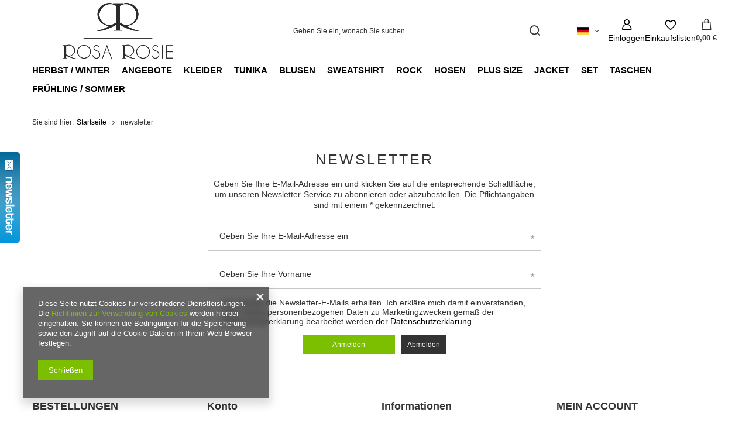

--- FILE ---
content_type: application/x-javascript
request_url: https://rosarosie.com/gfx/ger/newsletter_form.js.gzip?r=1765442856
body_size: 268
content:
const NewsletterForm=function(){return this.setAction=e=>{const t=document.getElementById("mailing_action_contact");t&&(t.value=e)},this.onClickRemove=()=>{this.setAction("remove");const e=document.getElementById("newsletter_consent");if(!e)return;e.parentElement.classList.remove("--error"),e.classList.remove("--validate");const t=document.getElementById("mailing_name");t&&(t.parentElement.classList.remove("--error"),t.classList.remove("--validate"),t.removeAttribute("required"))},this.initEvents=()=>{const e=document.getElementById("newsletter_form");e&&e.addEventListener("click",(e=>{const{target:t}=e;t.closest("#newsletter_button_remove")&&this.onClickRemove(),t.closest("#newsletter_button_add")&&this.setAction("add")}))},this.init=()=>{this.validate=new FormValidation({formSelector:".newsletter_form"}),this.validate.init(),this.initEvents()},this.init()};app_shop.run((()=>{app_shop.fn.NewsletterForm=new NewsletterForm}),"all","#newsletter_form");